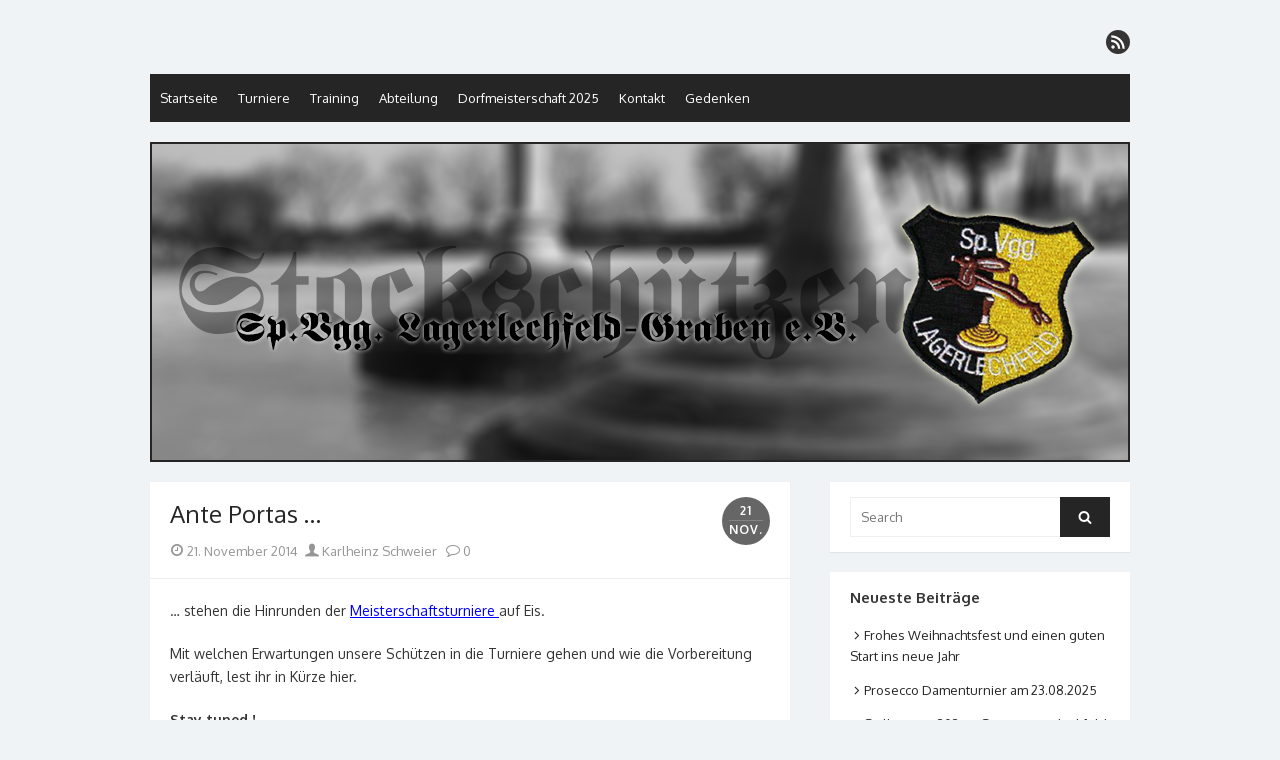

--- FILE ---
content_type: text/html; charset=UTF-8
request_url: https://stockschuetzen-lagerlechfeld.de/ante-portas/
body_size: 12636
content:
<!DOCTYPE html>
<html lang="de">
<head>
	<meta charset="UTF-8">
	<meta name="viewport" content="width=device-width, initial-scale=1">
	<link rel="profile" href="https://gmpg.org/xfn/11">
			<link rel="pingback" href="https://stockschuetzen-lagerlechfeld.de/xmlrpc.php">
		<title>Ante Portas &#8230; &#8211; Stockschützen Lagerlechfeld</title>
<meta name='robots' content='max-image-preview:large' />
<link rel='dns-prefetch' href='//fonts.googleapis.com' />
<link href='https://fonts.gstatic.com' crossorigin rel='preconnect' />
<link rel="alternate" type="application/rss+xml" title="Stockschützen Lagerlechfeld &raquo; Feed" href="https://stockschuetzen-lagerlechfeld.de/feed/" />
<link rel="alternate" type="application/rss+xml" title="Stockschützen Lagerlechfeld &raquo; Kommentar-Feed" href="https://stockschuetzen-lagerlechfeld.de/comments/feed/" />
<link rel="alternate" type="application/rss+xml" title="Stockschützen Lagerlechfeld &raquo; Ante Portas &#8230;-Kommentar-Feed" href="https://stockschuetzen-lagerlechfeld.de/ante-portas/feed/" />
<link rel="alternate" title="oEmbed (JSON)" type="application/json+oembed" href="https://stockschuetzen-lagerlechfeld.de/wp-json/oembed/1.0/embed?url=https%3A%2F%2Fstockschuetzen-lagerlechfeld.de%2Fante-portas%2F" />
<link rel="alternate" title="oEmbed (XML)" type="text/xml+oembed" href="https://stockschuetzen-lagerlechfeld.de/wp-json/oembed/1.0/embed?url=https%3A%2F%2Fstockschuetzen-lagerlechfeld.de%2Fante-portas%2F&#038;format=xml" />
<style id='wp-img-auto-sizes-contain-inline-css' type='text/css'>
img:is([sizes=auto i],[sizes^="auto," i]){contain-intrinsic-size:3000px 1500px}
/*# sourceURL=wp-img-auto-sizes-contain-inline-css */
</style>
<style id='wp-emoji-styles-inline-css' type='text/css'>

	img.wp-smiley, img.emoji {
		display: inline !important;
		border: none !important;
		box-shadow: none !important;
		height: 1em !important;
		width: 1em !important;
		margin: 0 0.07em !important;
		vertical-align: -0.1em !important;
		background: none !important;
		padding: 0 !important;
	}
/*# sourceURL=wp-emoji-styles-inline-css */
</style>
<style id='wp-block-library-inline-css' type='text/css'>
:root{--wp-block-synced-color:#7a00df;--wp-block-synced-color--rgb:122,0,223;--wp-bound-block-color:var(--wp-block-synced-color);--wp-editor-canvas-background:#ddd;--wp-admin-theme-color:#007cba;--wp-admin-theme-color--rgb:0,124,186;--wp-admin-theme-color-darker-10:#006ba1;--wp-admin-theme-color-darker-10--rgb:0,107,160.5;--wp-admin-theme-color-darker-20:#005a87;--wp-admin-theme-color-darker-20--rgb:0,90,135;--wp-admin-border-width-focus:2px}@media (min-resolution:192dpi){:root{--wp-admin-border-width-focus:1.5px}}.wp-element-button{cursor:pointer}:root .has-very-light-gray-background-color{background-color:#eee}:root .has-very-dark-gray-background-color{background-color:#313131}:root .has-very-light-gray-color{color:#eee}:root .has-very-dark-gray-color{color:#313131}:root .has-vivid-green-cyan-to-vivid-cyan-blue-gradient-background{background:linear-gradient(135deg,#00d084,#0693e3)}:root .has-purple-crush-gradient-background{background:linear-gradient(135deg,#34e2e4,#4721fb 50%,#ab1dfe)}:root .has-hazy-dawn-gradient-background{background:linear-gradient(135deg,#faaca8,#dad0ec)}:root .has-subdued-olive-gradient-background{background:linear-gradient(135deg,#fafae1,#67a671)}:root .has-atomic-cream-gradient-background{background:linear-gradient(135deg,#fdd79a,#004a59)}:root .has-nightshade-gradient-background{background:linear-gradient(135deg,#330968,#31cdcf)}:root .has-midnight-gradient-background{background:linear-gradient(135deg,#020381,#2874fc)}:root{--wp--preset--font-size--normal:16px;--wp--preset--font-size--huge:42px}.has-regular-font-size{font-size:1em}.has-larger-font-size{font-size:2.625em}.has-normal-font-size{font-size:var(--wp--preset--font-size--normal)}.has-huge-font-size{font-size:var(--wp--preset--font-size--huge)}.has-text-align-center{text-align:center}.has-text-align-left{text-align:left}.has-text-align-right{text-align:right}.has-fit-text{white-space:nowrap!important}#end-resizable-editor-section{display:none}.aligncenter{clear:both}.items-justified-left{justify-content:flex-start}.items-justified-center{justify-content:center}.items-justified-right{justify-content:flex-end}.items-justified-space-between{justify-content:space-between}.screen-reader-text{border:0;clip-path:inset(50%);height:1px;margin:-1px;overflow:hidden;padding:0;position:absolute;width:1px;word-wrap:normal!important}.screen-reader-text:focus{background-color:#ddd;clip-path:none;color:#444;display:block;font-size:1em;height:auto;left:5px;line-height:normal;padding:15px 23px 14px;text-decoration:none;top:5px;width:auto;z-index:100000}html :where(.has-border-color){border-style:solid}html :where([style*=border-top-color]){border-top-style:solid}html :where([style*=border-right-color]){border-right-style:solid}html :where([style*=border-bottom-color]){border-bottom-style:solid}html :where([style*=border-left-color]){border-left-style:solid}html :where([style*=border-width]){border-style:solid}html :where([style*=border-top-width]){border-top-style:solid}html :where([style*=border-right-width]){border-right-style:solid}html :where([style*=border-bottom-width]){border-bottom-style:solid}html :where([style*=border-left-width]){border-left-style:solid}html :where(img[class*=wp-image-]){height:auto;max-width:100%}:where(figure){margin:0 0 1em}html :where(.is-position-sticky){--wp-admin--admin-bar--position-offset:var(--wp-admin--admin-bar--height,0px)}@media screen and (max-width:600px){html :where(.is-position-sticky){--wp-admin--admin-bar--position-offset:0px}}

/*# sourceURL=wp-block-library-inline-css */
</style><style id='global-styles-inline-css' type='text/css'>
:root{--wp--preset--aspect-ratio--square: 1;--wp--preset--aspect-ratio--4-3: 4/3;--wp--preset--aspect-ratio--3-4: 3/4;--wp--preset--aspect-ratio--3-2: 3/2;--wp--preset--aspect-ratio--2-3: 2/3;--wp--preset--aspect-ratio--16-9: 16/9;--wp--preset--aspect-ratio--9-16: 9/16;--wp--preset--color--black: #000000;--wp--preset--color--cyan-bluish-gray: #abb8c3;--wp--preset--color--white: #ffffff;--wp--preset--color--pale-pink: #f78da7;--wp--preset--color--vivid-red: #cf2e2e;--wp--preset--color--luminous-vivid-orange: #ff6900;--wp--preset--color--luminous-vivid-amber: #fcb900;--wp--preset--color--light-green-cyan: #7bdcb5;--wp--preset--color--vivid-green-cyan: #00d084;--wp--preset--color--pale-cyan-blue: #8ed1fc;--wp--preset--color--vivid-cyan-blue: #0693e3;--wp--preset--color--vivid-purple: #9b51e0;--wp--preset--color--dark-gray: #252525;--wp--preset--color--medium-gray: #353535;--wp--preset--color--light-gray: #959595;--wp--preset--color--accent: #252525;--wp--preset--gradient--vivid-cyan-blue-to-vivid-purple: linear-gradient(135deg,rgb(6,147,227) 0%,rgb(155,81,224) 100%);--wp--preset--gradient--light-green-cyan-to-vivid-green-cyan: linear-gradient(135deg,rgb(122,220,180) 0%,rgb(0,208,130) 100%);--wp--preset--gradient--luminous-vivid-amber-to-luminous-vivid-orange: linear-gradient(135deg,rgb(252,185,0) 0%,rgb(255,105,0) 100%);--wp--preset--gradient--luminous-vivid-orange-to-vivid-red: linear-gradient(135deg,rgb(255,105,0) 0%,rgb(207,46,46) 100%);--wp--preset--gradient--very-light-gray-to-cyan-bluish-gray: linear-gradient(135deg,rgb(238,238,238) 0%,rgb(169,184,195) 100%);--wp--preset--gradient--cool-to-warm-spectrum: linear-gradient(135deg,rgb(74,234,220) 0%,rgb(151,120,209) 20%,rgb(207,42,186) 40%,rgb(238,44,130) 60%,rgb(251,105,98) 80%,rgb(254,248,76) 100%);--wp--preset--gradient--blush-light-purple: linear-gradient(135deg,rgb(255,206,236) 0%,rgb(152,150,240) 100%);--wp--preset--gradient--blush-bordeaux: linear-gradient(135deg,rgb(254,205,165) 0%,rgb(254,45,45) 50%,rgb(107,0,62) 100%);--wp--preset--gradient--luminous-dusk: linear-gradient(135deg,rgb(255,203,112) 0%,rgb(199,81,192) 50%,rgb(65,88,208) 100%);--wp--preset--gradient--pale-ocean: linear-gradient(135deg,rgb(255,245,203) 0%,rgb(182,227,212) 50%,rgb(51,167,181) 100%);--wp--preset--gradient--electric-grass: linear-gradient(135deg,rgb(202,248,128) 0%,rgb(113,206,126) 100%);--wp--preset--gradient--midnight: linear-gradient(135deg,rgb(2,3,129) 0%,rgb(40,116,252) 100%);--wp--preset--font-size--small: 14px;--wp--preset--font-size--medium: 18px;--wp--preset--font-size--large: 21px;--wp--preset--font-size--x-large: 32px;--wp--preset--font-size--normal: 16px;--wp--preset--font-size--larger: 24px;--wp--preset--font-size--huge: 48px;--wp--preset--spacing--20: 0.44rem;--wp--preset--spacing--30: 0.67rem;--wp--preset--spacing--40: 1rem;--wp--preset--spacing--50: 1.5rem;--wp--preset--spacing--60: 2.25rem;--wp--preset--spacing--70: 3.38rem;--wp--preset--spacing--80: 5.06rem;--wp--preset--shadow--natural: 6px 6px 9px rgba(0, 0, 0, 0.2);--wp--preset--shadow--deep: 12px 12px 50px rgba(0, 0, 0, 0.4);--wp--preset--shadow--sharp: 6px 6px 0px rgba(0, 0, 0, 0.2);--wp--preset--shadow--outlined: 6px 6px 0px -3px rgb(255, 255, 255), 6px 6px rgb(0, 0, 0);--wp--preset--shadow--crisp: 6px 6px 0px rgb(0, 0, 0);}:root { --wp--style--global--content-size: 670px;--wp--style--global--wide-size: 1080px; }:where(body) { margin: 0; }.wp-site-blocks > .alignleft { float: left; margin-right: 2em; }.wp-site-blocks > .alignright { float: right; margin-left: 2em; }.wp-site-blocks > .aligncenter { justify-content: center; margin-left: auto; margin-right: auto; }:where(.wp-site-blocks) > * { margin-block-start: 20px; margin-block-end: 0; }:where(.wp-site-blocks) > :first-child { margin-block-start: 0; }:where(.wp-site-blocks) > :last-child { margin-block-end: 0; }:root { --wp--style--block-gap: 20px; }:root :where(.is-layout-flow) > :first-child{margin-block-start: 0;}:root :where(.is-layout-flow) > :last-child{margin-block-end: 0;}:root :where(.is-layout-flow) > *{margin-block-start: 20px;margin-block-end: 0;}:root :where(.is-layout-constrained) > :first-child{margin-block-start: 0;}:root :where(.is-layout-constrained) > :last-child{margin-block-end: 0;}:root :where(.is-layout-constrained) > *{margin-block-start: 20px;margin-block-end: 0;}:root :where(.is-layout-flex){gap: 20px;}:root :where(.is-layout-grid){gap: 20px;}.is-layout-flow > .alignleft{float: left;margin-inline-start: 0;margin-inline-end: 2em;}.is-layout-flow > .alignright{float: right;margin-inline-start: 2em;margin-inline-end: 0;}.is-layout-flow > .aligncenter{margin-left: auto !important;margin-right: auto !important;}.is-layout-constrained > .alignleft{float: left;margin-inline-start: 0;margin-inline-end: 2em;}.is-layout-constrained > .alignright{float: right;margin-inline-start: 2em;margin-inline-end: 0;}.is-layout-constrained > .aligncenter{margin-left: auto !important;margin-right: auto !important;}.is-layout-constrained > :where(:not(.alignleft):not(.alignright):not(.alignfull)){max-width: var(--wp--style--global--content-size);margin-left: auto !important;margin-right: auto !important;}.is-layout-constrained > .alignwide{max-width: var(--wp--style--global--wide-size);}body .is-layout-flex{display: flex;}.is-layout-flex{flex-wrap: wrap;align-items: center;}.is-layout-flex > :is(*, div){margin: 0;}body .is-layout-grid{display: grid;}.is-layout-grid > :is(*, div){margin: 0;}body{color: #353535;font-family: Oxygen, -apple-system, BlinkMacSystemFont, Segoe UI, Roboto, Oxygen-Sans, Ubuntu, Cantarell, Helvetica Neue, sans-serif;font-size: 14px;line-height: 1.75;padding-top: 0px;padding-right: 0px;padding-bottom: 0px;padding-left: 0px;}a:where(:not(.wp-element-button)){text-decoration: underline;}h1, h2, h3, h4, h5, h6{color: #252525;font-family: Oxygen, -apple-system, BlinkMacSystemFont, Segoe UI, Roboto, Oxygen-Sans, Ubuntu, Cantarell, Helvetica Neue, sans-serif;}:root :where(.wp-element-button, .wp-block-button__link){background-color: #353535;border-radius: 0;border-width: 0;color: #fff;font-family: inherit;font-size: inherit;font-style: inherit;font-weight: inherit;letter-spacing: inherit;line-height: inherit;padding-top: 10px;padding-right: 24px;padding-bottom: 10px;padding-left: 24px;text-decoration: none;text-transform: inherit;}.has-black-color{color: var(--wp--preset--color--black) !important;}.has-cyan-bluish-gray-color{color: var(--wp--preset--color--cyan-bluish-gray) !important;}.has-white-color{color: var(--wp--preset--color--white) !important;}.has-pale-pink-color{color: var(--wp--preset--color--pale-pink) !important;}.has-vivid-red-color{color: var(--wp--preset--color--vivid-red) !important;}.has-luminous-vivid-orange-color{color: var(--wp--preset--color--luminous-vivid-orange) !important;}.has-luminous-vivid-amber-color{color: var(--wp--preset--color--luminous-vivid-amber) !important;}.has-light-green-cyan-color{color: var(--wp--preset--color--light-green-cyan) !important;}.has-vivid-green-cyan-color{color: var(--wp--preset--color--vivid-green-cyan) !important;}.has-pale-cyan-blue-color{color: var(--wp--preset--color--pale-cyan-blue) !important;}.has-vivid-cyan-blue-color{color: var(--wp--preset--color--vivid-cyan-blue) !important;}.has-vivid-purple-color{color: var(--wp--preset--color--vivid-purple) !important;}.has-dark-gray-color{color: var(--wp--preset--color--dark-gray) !important;}.has-medium-gray-color{color: var(--wp--preset--color--medium-gray) !important;}.has-light-gray-color{color: var(--wp--preset--color--light-gray) !important;}.has-accent-color{color: var(--wp--preset--color--accent) !important;}.has-black-background-color{background-color: var(--wp--preset--color--black) !important;}.has-cyan-bluish-gray-background-color{background-color: var(--wp--preset--color--cyan-bluish-gray) !important;}.has-white-background-color{background-color: var(--wp--preset--color--white) !important;}.has-pale-pink-background-color{background-color: var(--wp--preset--color--pale-pink) !important;}.has-vivid-red-background-color{background-color: var(--wp--preset--color--vivid-red) !important;}.has-luminous-vivid-orange-background-color{background-color: var(--wp--preset--color--luminous-vivid-orange) !important;}.has-luminous-vivid-amber-background-color{background-color: var(--wp--preset--color--luminous-vivid-amber) !important;}.has-light-green-cyan-background-color{background-color: var(--wp--preset--color--light-green-cyan) !important;}.has-vivid-green-cyan-background-color{background-color: var(--wp--preset--color--vivid-green-cyan) !important;}.has-pale-cyan-blue-background-color{background-color: var(--wp--preset--color--pale-cyan-blue) !important;}.has-vivid-cyan-blue-background-color{background-color: var(--wp--preset--color--vivid-cyan-blue) !important;}.has-vivid-purple-background-color{background-color: var(--wp--preset--color--vivid-purple) !important;}.has-dark-gray-background-color{background-color: var(--wp--preset--color--dark-gray) !important;}.has-medium-gray-background-color{background-color: var(--wp--preset--color--medium-gray) !important;}.has-light-gray-background-color{background-color: var(--wp--preset--color--light-gray) !important;}.has-accent-background-color{background-color: var(--wp--preset--color--accent) !important;}.has-black-border-color{border-color: var(--wp--preset--color--black) !important;}.has-cyan-bluish-gray-border-color{border-color: var(--wp--preset--color--cyan-bluish-gray) !important;}.has-white-border-color{border-color: var(--wp--preset--color--white) !important;}.has-pale-pink-border-color{border-color: var(--wp--preset--color--pale-pink) !important;}.has-vivid-red-border-color{border-color: var(--wp--preset--color--vivid-red) !important;}.has-luminous-vivid-orange-border-color{border-color: var(--wp--preset--color--luminous-vivid-orange) !important;}.has-luminous-vivid-amber-border-color{border-color: var(--wp--preset--color--luminous-vivid-amber) !important;}.has-light-green-cyan-border-color{border-color: var(--wp--preset--color--light-green-cyan) !important;}.has-vivid-green-cyan-border-color{border-color: var(--wp--preset--color--vivid-green-cyan) !important;}.has-pale-cyan-blue-border-color{border-color: var(--wp--preset--color--pale-cyan-blue) !important;}.has-vivid-cyan-blue-border-color{border-color: var(--wp--preset--color--vivid-cyan-blue) !important;}.has-vivid-purple-border-color{border-color: var(--wp--preset--color--vivid-purple) !important;}.has-dark-gray-border-color{border-color: var(--wp--preset--color--dark-gray) !important;}.has-medium-gray-border-color{border-color: var(--wp--preset--color--medium-gray) !important;}.has-light-gray-border-color{border-color: var(--wp--preset--color--light-gray) !important;}.has-accent-border-color{border-color: var(--wp--preset--color--accent) !important;}.has-vivid-cyan-blue-to-vivid-purple-gradient-background{background: var(--wp--preset--gradient--vivid-cyan-blue-to-vivid-purple) !important;}.has-light-green-cyan-to-vivid-green-cyan-gradient-background{background: var(--wp--preset--gradient--light-green-cyan-to-vivid-green-cyan) !important;}.has-luminous-vivid-amber-to-luminous-vivid-orange-gradient-background{background: var(--wp--preset--gradient--luminous-vivid-amber-to-luminous-vivid-orange) !important;}.has-luminous-vivid-orange-to-vivid-red-gradient-background{background: var(--wp--preset--gradient--luminous-vivid-orange-to-vivid-red) !important;}.has-very-light-gray-to-cyan-bluish-gray-gradient-background{background: var(--wp--preset--gradient--very-light-gray-to-cyan-bluish-gray) !important;}.has-cool-to-warm-spectrum-gradient-background{background: var(--wp--preset--gradient--cool-to-warm-spectrum) !important;}.has-blush-light-purple-gradient-background{background: var(--wp--preset--gradient--blush-light-purple) !important;}.has-blush-bordeaux-gradient-background{background: var(--wp--preset--gradient--blush-bordeaux) !important;}.has-luminous-dusk-gradient-background{background: var(--wp--preset--gradient--luminous-dusk) !important;}.has-pale-ocean-gradient-background{background: var(--wp--preset--gradient--pale-ocean) !important;}.has-electric-grass-gradient-background{background: var(--wp--preset--gradient--electric-grass) !important;}.has-midnight-gradient-background{background: var(--wp--preset--gradient--midnight) !important;}.has-small-font-size{font-size: var(--wp--preset--font-size--small) !important;}.has-medium-font-size{font-size: var(--wp--preset--font-size--medium) !important;}.has-large-font-size{font-size: var(--wp--preset--font-size--large) !important;}.has-x-large-font-size{font-size: var(--wp--preset--font-size--x-large) !important;}.has-normal-font-size{font-size: var(--wp--preset--font-size--normal) !important;}.has-larger-font-size{font-size: var(--wp--preset--font-size--larger) !important;}.has-huge-font-size{font-size: var(--wp--preset--font-size--huge) !important;}
/*# sourceURL=global-styles-inline-css */
</style>

<link rel='stylesheet' id='thebox-fonts-css' href='https://fonts.googleapis.com/css?family=Source+Sans+Pro%3A400%2C700%2C400italic%2C700italic%7COxygen%3A400%2C700%2C300&#038;subset=latin%2Clatin-ext&#038;display=swap' type='text/css' media='all' />
<link rel='stylesheet' id='thebox-icons-css' href='https://stockschuetzen-lagerlechfeld.de/wp-content/themes/the-box/assets/css/fa-icons.min.css?ver=1.7' type='text/css' media='all' />
<link rel='stylesheet' id='thebox-style-css' href='https://stockschuetzen-lagerlechfeld.de/wp-content/themes/the-box/style.css?ver=1.5.4' type='text/css' media='all' />
<style id='thebox-style-inline-css' type='text/css'>

	.menu-toggle,
	button.menu-toggle {
		display: none;
		position: absolute;
		right: 0;
		top: 0;
		width: 40px;
		height: 40px;
		text-decoration: none;
		color: #151515;
		padding: 0;
		margin: 0;
		background-color: transparent;
		border: 0;
		border-radius: 0;
		text-align: center;
		cursor: pointer;
	}
	.menu-toggle:hover,
	.menu-toggle:active,
	button.menu-toggle:hover,
	button.menu-toggle:active {
		background-color: transparent;
		opacity: 1;
	}
	.button-toggle {
		display: block;
		background-color: #151515;
		height: 3px;
		opacity: 1;
		position: absolute;
		transition: opacity 0.3s ease 0s, background 0.3s ease 0s;
		width: 24px;
		z-index: 20;
		left: 8px;
		top: 20px;
		border-radius: 2px;
	}
	.button-toggle:before {
		content: "";
		height: 3px;
		left: 0;
		position: absolute;
		top: -7px;
		transform-origin: center center 0;
		transition: transform 0.3s ease 0s, background 0.3s ease 0s;
		width: 24px;
		background-color: #151515;
		border-radius: inherit;
	}
	.button-toggle:after {
		bottom: -7px;
		content: "";
		height: 3px;
		left: 0;
		position: absolute;
		transform-origin: center center 0;
		transition: transform 0.3s ease 0s, background 0.3s ease 0s;
		width: 24px;
		background-color: #151515;
		border-radius: inherit;
	}
	.toggled-on .button-toggle {
		background-color: transparent;
	}
	.toggled-on .button-toggle:before,
	.toggled-on .button-toggle:after {
		opacity: 1;
		background-color: #fff;
	}
	.toggled-on .button-toggle:before {
		transform: translate(0px, 7px) rotate(-45deg);
	}
	.toggled-on .button-toggle:after {
		transform: translate(0px, -7px) rotate(45deg);
	}
	@media (max-width: 480px) {
		.mobile-navigation {
			padding-left: 20px;
			padding-right: 20px;
		}
	}
	@media (max-width: 768px), (min-device-width: 768px) and (max-device-width: 1024px) and (orientation: landscape) and (-webkit-min-device-pixel-ratio: 1) {
		#site-navigation-sticky-wrapper,
		#site-navigation {
			display: none;
		}
		.menu-toggle,
		button.menu-toggle {
			display: block;
			z-index: 1000;
			border: 0;
			border-radius: 0;
			text-decoration: none;
			text-align: center;
		}
		.mobile-navigation {
			display: block;
			background-color: #151515;
			height: 100vh;
			opacity: 0;
			overflow-y: auto;
			overflow-x: hidden;
			padding: 60px 40px 40px;
			font-size: 16px;
			visibility: hidden;
			position: fixed;
			top: 0;
			right: 0;
			left: 0;
			z-index: 999;
			-webkit-transition: .3s;
			transition: .3s;
			box-sizing: border-box;
		}
		.admin-bar .mobile-navigation {
			padding-top: 100px;
		}
		.mobile-navigation ul {
			list-style-type: none;
		}
		.mobile-navigation ul li {
			display: block;
			margin: 0;
		}
		.mobile-navigation ul ul {
			margin: 0;
			padding: 0 0 0 20px;
			opacity: 0;
			visibility: hidden;
			max-height: 0;
			-webkit-transition: .4s ease-in-out;
			transition: .4s ease-in-out;
		}
		.mobile-navigation .home-link {
			float: none;
			padding: 0 10px;
		}
		.mobile-navigation .home-link a {
			color: #fff;
		}
		.mobile-navigation .icon-home {
			font-size: 18px;
		}
		.mobile-nav-menu {
			padding: 0;
			margin: 0;
		}
		.mobile-nav-menu .icon-home {
			font-size: 18px;
		}
		.mobile-nav-menu > li {
			border-bottom: 1px solid rgba(255,255,255,.1);
		}
		.mobile-nav-menu a {
			display: inline-block;
			width: auto;
			height: auto;
			padding: 15px 10px;
			line-height: 1.5;
			color: #ddd;
			background: transparent;
			text-decoration: none;
			border: 0;
		}
		.mobile-nav-menu a:hover {
			text-decoration: none;
		}
		.mobile-nav-menu ul a {
			padding-left: inherit;
		}
		.mobile-nav-menu a:hover {
			background-color: #151515;
			color: #fff;
		}
		.mobile-navigation.toggled-on {
			opacity: 1;
			visibility: visible;
		}
		.mobile-nav-open {
			overflow: hidden;
		}
		.mobile-navigation li.toggle-on > a ~ ul {
			opacity: 1;
			visibility: visible;
			max-height: 1024px;
		}
		.mobile-navigation .dropdown-toggle {
			display: inline-block;
			position: relative;
			padding: 10px;
			color: #fff;
			vertical-align: middle;
			cursor: pointer;
		}
		.mobile-navigation .dropdown-toggle:before {
			border-color: currentcolor;
			border-style: solid;
			border-width: 0 2px 2px 0;
			border-radius: 2px;
			content: "";
			height: 7px;
			width: 7px;
			position: absolute;
			right: 6px;
			top: 4px;
			transform: rotate(45deg);
		}
		.mobile-navigation .toggle-on > .dropdown-toggle:before {
			transform: rotate(-135deg);
		}
	}
	@media (min-width: 769px) {
		.mobile-navigation {
			display: none;
		}
	}

		.main-navigation,
		button,
		input[type='button'],
		input[type='reset'],
		input[type='submit'],
		.pagination .nav-links .current,
		.pagination .nav-links .current:hover,
		.pagination .nav-links a:hover {
		background-color: #252525;
		}
		button:hover,
		input[type='button']:hover,
		input[type='reset']:hover,
		input[type='submit']:hover {
		background-color: rgba(37,37,37, 0.9);
		}
		.entry-time {
		background-color: rgba(37,37,37, 0.7);
		}
		.site-header .main-navigation ul ul a:hover,
		.site-header .main-navigation ul ul a:focus,
		.site-header .site-title a:hover,
		.page-title a:hover,
		.entry-title a:hover,
		.entry-meta a:hover,
		.entry-content a,
		.entry-summary a,
		.entry-footer a,
		.entry-footer .icon-font,
		.author-bio a,
		.comments-area a,
		.page-title span,
		.edit-link a,
		.more-link,
		.post-navigation a,
		#secondary a,
		#secondary .widget_recent_comments a.url {
		color: #252525;
		}
		.edit-link a {
		border-color: #252525;
		}
/*# sourceURL=thebox-style-inline-css */
</style>
<script type="text/javascript" src="https://stockschuetzen-lagerlechfeld.de/wp-includes/js/jquery/jquery.min.js?ver=3.7.1" id="jquery-core-js"></script>
<script type="text/javascript" src="https://stockschuetzen-lagerlechfeld.de/wp-includes/js/jquery/jquery-migrate.min.js?ver=3.4.1" id="jquery-migrate-js"></script>
<link rel="https://api.w.org/" href="https://stockschuetzen-lagerlechfeld.de/wp-json/" /><link rel="alternate" title="JSON" type="application/json" href="https://stockschuetzen-lagerlechfeld.de/wp-json/wp/v2/posts/2819" /><link rel="EditURI" type="application/rsd+xml" title="RSD" href="https://stockschuetzen-lagerlechfeld.de/xmlrpc.php?rsd" />
<meta name="generator" content="WordPress 6.9" />
<link rel="canonical" href="https://stockschuetzen-lagerlechfeld.de/ante-portas/" />
<link rel='shortlink' href='https://stockschuetzen-lagerlechfeld.de/?p=2819' />
<style type="text/css">.recentcomments a{display:inline !important;padding:0 !important;margin:0 !important;}</style>	<style type="text/css" id="thebox-header-css">
			.site-header .site-title,
		.site-header .site-description {
			position: absolute;
			clip: rect(1px 1px 1px 1px); /* IE7 */
			clip: rect(1px, 1px, 1px, 1px);
		}
		</style>
	</head>

<body data-rsssl=1 class="wp-singular post-template-default single single-post postid-2819 single-format-standard wp-embed-responsive wp-theme-the-box content-sidebar group-blog">


<div id="page">

	<a class="skip-link screen-reader-text" href="#main">Skip to content</a>
	<header id="masthead" class="site-header clearfix">

		<div class="site-brand clearfix">
			<div class="row">
				<div class="col-6">
											<p class="site-title"><a href="https://stockschuetzen-lagerlechfeld.de/" rel="home">Stockschützen Lagerlechfeld</a></p>
											<p class="site-description">SpVgg Lagerlechfeld &#8211; Graben e.V.</p>
									</div>
				<div class="col-6">
					<nav id="social-navigation" class="social-navigation">
						<ul class="social-links">
	
	
	
	
	
	
	
	
	
	
	
	
			<li><a href="https://stockschuetzen-lagerlechfeld.de/feed/" class="rss" title="rss" target="_blank"><span class="icon-rss"></span></a></li>
	
	</ul>					</nav>
				</div>
			</div>
			<button id="menu-toggle" class="menu-toggle">
				<span class="screen-reader-text">open menu</span>
				<span class="button-toggle"></span>
			</button>
		</div><!-- .site-brand -->

		<nav id="site-navigation" class="main-navigation" role="navigation">
			<div class="menu-hauptmenue-container"><ul id="menu-hauptmenue" class="nav-menu"><li id="menu-item-27" class="menu-item menu-item-type-custom menu-item-object-custom menu-item-home menu-item-27"><a href="https://stockschuetzen-lagerlechfeld.de/">Startseite</a></li>
<li id="menu-item-3870" class="menu-item menu-item-type-custom menu-item-object-custom menu-item-3870"><a target="_blank" href="https://stockschuetzen-lagerlechfeld.de/wp-content/uploads/2026/01/SpVgg-Lagerlechfeld-Turniere-2026.pdf">Turniere</a></li>
<li id="menu-item-44" class="menu-item menu-item-type-post_type menu-item-object-page menu-item-44"><a href="https://stockschuetzen-lagerlechfeld.de/training/">Training</a></li>
<li id="menu-item-43" class="menu-item menu-item-type-post_type menu-item-object-page menu-item-43"><a href="https://stockschuetzen-lagerlechfeld.de/abteilung/">Abteilung</a></li>
<li id="menu-item-28" class="menu-item menu-item-type-post_type menu-item-object-page menu-item-28"><a href="https://stockschuetzen-lagerlechfeld.de/dorfmeisterschaft/">Dorfmeisterschaft 2025</a></li>
<li id="menu-item-42" class="menu-item menu-item-type-post_type menu-item-object-page menu-item-42"><a href="https://stockschuetzen-lagerlechfeld.de/kontakt/">Kontakt</a></li>
<li id="menu-item-35" class="menu-item menu-item-type-post_type menu-item-object-page menu-item-35"><a href="https://stockschuetzen-lagerlechfeld.de/gedenken/">Gedenken</a></li>
</ul></div>		</nav>

		<nav id="mobile-navigation" class="mobile-navigation">
			<ul id="mobile-nav-menu" class="mobile-nav-menu"><li class="menu-item menu-item-type-custom menu-item-object-custom menu-item-home menu-item-27"><a href="https://stockschuetzen-lagerlechfeld.de/">Startseite</a></li>
<li class="menu-item menu-item-type-custom menu-item-object-custom menu-item-3870"><a target="_blank" href="https://stockschuetzen-lagerlechfeld.de/wp-content/uploads/2026/01/SpVgg-Lagerlechfeld-Turniere-2026.pdf">Turniere</a></li>
<li class="menu-item menu-item-type-post_type menu-item-object-page menu-item-44"><a href="https://stockschuetzen-lagerlechfeld.de/training/">Training</a></li>
<li class="menu-item menu-item-type-post_type menu-item-object-page menu-item-43"><a href="https://stockschuetzen-lagerlechfeld.de/abteilung/">Abteilung</a></li>
<li class="menu-item menu-item-type-post_type menu-item-object-page menu-item-28"><a href="https://stockschuetzen-lagerlechfeld.de/dorfmeisterschaft/">Dorfmeisterschaft 2025</a></li>
<li class="menu-item menu-item-type-post_type menu-item-object-page menu-item-42"><a href="https://stockschuetzen-lagerlechfeld.de/kontakt/">Kontakt</a></li>
<li class="menu-item menu-item-type-post_type menu-item-object-page menu-item-35"><a href="https://stockschuetzen-lagerlechfeld.de/gedenken/">Gedenken</a></li>
</ul>			<ul class="social-links">
	
	
	
	
	
	
	
	
	
	
	
	
			<li><a href="https://stockschuetzen-lagerlechfeld.de/feed/" class="rss" title="rss" target="_blank"><span class="icon-rss"></span></a></li>
	
	</ul>		</nav>

						<a class="header-image" href="https://stockschuetzen-lagerlechfeld.de/" title="Stockschützen Lagerlechfeld" rel="home">
					<img src="https://stockschuetzen-lagerlechfeld.de/wp-content/uploads/2014/08/Header_v1.3.png" width="980" height="320" alt="" />
				</a>
		
	</header><!-- .site-header -->

	<div id="main" class="site-main clearfix">

<div id="primary" class="content-area">
	<div id="content" class="site-content" role="main">

	
		
<article id="post-2819" class="post-2819 post type-post status-publish format-standard hentry category-aktuelles category-meisterschaft category-winter">

	<header class="entry-header">
		<h1 class="entry-title">Ante Portas &#8230;</h1>		<div class="entry-time">
			<span class="entry-time-day">21</span>
			<span class="entry-time-month">Nov.</span>
			<span class="entry-format-icon"></span>
		</div>
		<div class="entry-meta">
			<span class="posted-on"><span class="screen-reader-text">Posted on </span><span class="icon-font icon-date"></span> <a href="https://stockschuetzen-lagerlechfeld.de/ante-portas/" rel="bookmark"><time class="entry-date published" datetime="2014-11-21T07:29:00+01:00">21. November 2014</time><time class="updated" datetime="2014-11-21T07:42:20+01:00">21. November 2014</time></a></span><span class="byline"><span class="author vcard"><span class="screen-reader-text">Author </span> <a class="url fn n" href="https://stockschuetzen-lagerlechfeld.de/author/schweierk/"><span class="icon-font icon-user"></span> Karlheinz Schweier</a></span></span>							<span class="comments-link">
					<a href="https://stockschuetzen-lagerlechfeld.de/ante-portas/#respond"><span class="icon-font icon-comment-alt"></span> 0</a>				</span>
					</div>
	</header><!-- .entry-header -->

	<div class="entry-content is-layout-constrained has-global-padding">
				<p>&#8230; stehen die Hinrunden der <span style="text-decoration: underline;"><span style="color: #0000ff;"><a style="color: #0000ff; text-decoration: underline;" title="Meisterschaftsturniere" href="https://stockschuetzen-lagerlechfeld.de/tinc?key=Y0G7LT8s&amp;formname=Turniere" target="_blank">Meisterschaftsturniere </a></span></span>auf Eis.</p>
<p>Mit welchen Erwartungen unsere Schützen in die Turniere gehen und wie die Vorbereitung verläuft, lest ihr in Kürze hier.</p>
<p><strong>Stay tuned !</strong></p>
	</div><!-- .entry-content -->

	<footer class="entry-footer">
		<p>
						<span class="cat-links">
				<span class="icon-font icon-category-alt"></span>
				<a href="https://stockschuetzen-lagerlechfeld.de/category/aktuelles/" rel="category tag">Aktuelles</a>, <a href="https://stockschuetzen-lagerlechfeld.de/category/meisterschaft/" rel="category tag">Meisterschaft</a>, <a href="https://stockschuetzen-lagerlechfeld.de/category/winter/" rel="category tag">Winter</a>			</span>
			<span class="sep"></span>
			
								</p>
	</footer><!-- .entry-meta -->
</article><!-- #post-2819 -->
		
		
	<nav class="navigation post-navigation" aria-label="Beiträge">
		<h2 class="screen-reader-text">Beitragsnavigation</h2>
		<div class="nav-links"><div class="nav-previous"><a href="https://stockschuetzen-lagerlechfeld.de/kein-weiterkommen/" rel="prev">&laquo; <span>Kein Weiterkommen &#8230;</span></a></div><div class="nav-next"><a href="https://stockschuetzen-lagerlechfeld.de/klasse-halten/" rel="next"><span>Klasse halten &#8230;</span> &raquo;</a></div></div>
	</nav>		
		

	<div id="comments" class="comments-area">
	
			
			
			
			<div id="respond" class="comment-respond">
		<h3 id="reply-title" class="comment-reply-title">Schreibe einen Kommentar <small><a rel="nofollow" id="cancel-comment-reply-link" href="/ante-portas/#respond" style="display:none;">Antwort abbrechen</a></small></h3><p class="must-log-in">Du musst <a href="https://stockschuetzen-lagerlechfeld.de/wp-login.php?redirect_to=https%3A%2F%2Fstockschuetzen-lagerlechfeld.de%2Fante-portas%2F">angemeldet</a> sein, um einen Kommentar abzugeben.</p>	</div><!-- #respond -->
		
	</div><!-- #comments .comments-area -->

	
	</div><!-- #content .site-content -->
</div><!-- #primary .content-area -->


	<aside id="secondary" class="sidebar widget-area">
				<div class="widget-wrapper"><div id="search-2" class="widget widget_search">
	<form role="search" method="get" class="search-form" action="https://stockschuetzen-lagerlechfeld.de/">
		<label>
			<span class="screen-reader-text">Search for:</span>
			<input type="search" id="s" class="search-field" placeholder="Search" value="" name="s" />
		</label>
		<button type="submit" id="search-submit" class="search-submit">
			<span class="screen-reader-text">Search</span>
			<span class="icon-font icon-search"></span>
		</button>
	</form>
</div></div>
		<div class="widget-wrapper"><div id="recent-posts-2" class="widget widget_recent_entries">
		<h3 class="widget-title"><span>Neueste Beiträge</span></h3>
		<ul>
											<li>
					<a href="https://stockschuetzen-lagerlechfeld.de/frohes-weihnachtsfest-und-einen-guten-start-ins-neue-jahr/">Frohes Weihnachtsfest und einen guten Start ins neue Jahr</a>
									</li>
											<li>
					<a href="https://stockschuetzen-lagerlechfeld.de/prosecco-turnier-am-23-08-2025/">Prosecco Damenturnier am 23.08.2025</a>
									</li>
											<li>
					<a href="https://stockschuetzen-lagerlechfeld.de/spilker-cup-2025-spvgg-lagerlechfeld-ist-pokalsieger/">Spilker Cup 2025 &#8211; SpVgg Lagerlechfeld ist Pokalsieger</a>
									</li>
											<li>
					<a href="https://stockschuetzen-lagerlechfeld.de/dorfmeisterschaft-2025-2/">Dorfmeisterschaft 2025</a>
									</li>
											<li>
					<a href="https://stockschuetzen-lagerlechfeld.de/dorfmeisterschaft-2025/">Dorfmeisterschaft 2025</a>
									</li>
					</ul>

		</div></div><div class="widget-wrapper"><div id="recent-comments-2" class="widget widget_recent_comments"><h3 class="widget-title"><span>Neueste Kommentare</span></h3><ul id="recentcomments"><li class="recentcomments"><span class="comment-author-link">SchweierK</span> bei <a href="https://stockschuetzen-lagerlechfeld.de/der-winter-ist-da-das-erfolgsmaerchen-geht-weiter/#comment-2134">Der Winter ist da – das Erfolgsmärchen geht weiter !</a></li><li class="recentcomments"><span class="comment-author-link"><a href="https://stockschuetzen-lagerlechfeld.de/wintersaison-201516-ade/" class="url" rel="ugc">Wintersaison 2015/16 ade &#8230; &#8211; Stockschützen Lagerlechfeld</a></span> bei <a href="https://stockschuetzen-lagerlechfeld.de/aufstieg-in-bayernliga/#comment-2016">Aufstieg in Bayernliga</a></li><li class="recentcomments"><span class="comment-author-link">herbert menz</span> bei <a href="https://stockschuetzen-lagerlechfeld.de/kreispokal/#comment-2013">Kreispokal</a></li><li class="recentcomments"><span class="comment-author-link">Charly</span> bei <a href="https://stockschuetzen-lagerlechfeld.de/frauen-power/#comment-1830">Frauen Power</a></li><li class="recentcomments"><span class="comment-author-link">Reiß</span> bei <a href="https://stockschuetzen-lagerlechfeld.de/talentsichtung/#comment-1766">Talentsichtung</a></li></ul></div></div><div class="widget-wrapper"><div id="archives-2" class="widget widget_archive"><h3 class="widget-title"><span>Archiv</span></h3>
			<ul>
					<li><a href='https://stockschuetzen-lagerlechfeld.de/2025/12/'>Dezember 2025</a>&nbsp;(1)</li>
	<li><a href='https://stockschuetzen-lagerlechfeld.de/2025/09/'>September 2025</a>&nbsp;(1)</li>
	<li><a href='https://stockschuetzen-lagerlechfeld.de/2025/08/'>August 2025</a>&nbsp;(1)</li>
	<li><a href='https://stockschuetzen-lagerlechfeld.de/2025/07/'>Juli 2025</a>&nbsp;(1)</li>
	<li><a href='https://stockschuetzen-lagerlechfeld.de/2025/01/'>Januar 2025</a>&nbsp;(1)</li>
	<li><a href='https://stockschuetzen-lagerlechfeld.de/2024/07/'>Juli 2024</a>&nbsp;(1)</li>
	<li><a href='https://stockschuetzen-lagerlechfeld.de/2024/05/'>Mai 2024</a>&nbsp;(1)</li>
	<li><a href='https://stockschuetzen-lagerlechfeld.de/2024/01/'>Januar 2024</a>&nbsp;(1)</li>
	<li><a href='https://stockschuetzen-lagerlechfeld.de/2023/08/'>August 2023</a>&nbsp;(1)</li>
	<li><a href='https://stockschuetzen-lagerlechfeld.de/2023/07/'>Juli 2023</a>&nbsp;(2)</li>
	<li><a href='https://stockschuetzen-lagerlechfeld.de/2023/06/'>Juni 2023</a>&nbsp;(1)</li>
	<li><a href='https://stockschuetzen-lagerlechfeld.de/2023/05/'>Mai 2023</a>&nbsp;(2)</li>
	<li><a href='https://stockschuetzen-lagerlechfeld.de/2023/03/'>März 2023</a>&nbsp;(1)</li>
	<li><a href='https://stockschuetzen-lagerlechfeld.de/2022/12/'>Dezember 2022</a>&nbsp;(1)</li>
	<li><a href='https://stockschuetzen-lagerlechfeld.de/2022/07/'>Juli 2022</a>&nbsp;(1)</li>
	<li><a href='https://stockschuetzen-lagerlechfeld.de/2022/04/'>April 2022</a>&nbsp;(1)</li>
	<li><a href='https://stockschuetzen-lagerlechfeld.de/2019/11/'>November 2019</a>&nbsp;(1)</li>
	<li><a href='https://stockschuetzen-lagerlechfeld.de/2019/07/'>Juli 2019</a>&nbsp;(2)</li>
	<li><a href='https://stockschuetzen-lagerlechfeld.de/2019/02/'>Februar 2019</a>&nbsp;(1)</li>
	<li><a href='https://stockschuetzen-lagerlechfeld.de/2019/01/'>Januar 2019</a>&nbsp;(1)</li>
	<li><a href='https://stockschuetzen-lagerlechfeld.de/2018/12/'>Dezember 2018</a>&nbsp;(1)</li>
	<li><a href='https://stockschuetzen-lagerlechfeld.de/2018/11/'>November 2018</a>&nbsp;(1)</li>
	<li><a href='https://stockschuetzen-lagerlechfeld.de/2018/08/'>August 2018</a>&nbsp;(4)</li>
	<li><a href='https://stockschuetzen-lagerlechfeld.de/2018/06/'>Juni 2018</a>&nbsp;(1)</li>
	<li><a href='https://stockschuetzen-lagerlechfeld.de/2018/04/'>April 2018</a>&nbsp;(1)</li>
	<li><a href='https://stockschuetzen-lagerlechfeld.de/2018/03/'>März 2018</a>&nbsp;(1)</li>
	<li><a href='https://stockschuetzen-lagerlechfeld.de/2018/02/'>Februar 2018</a>&nbsp;(1)</li>
	<li><a href='https://stockschuetzen-lagerlechfeld.de/2018/01/'>Januar 2018</a>&nbsp;(1)</li>
	<li><a href='https://stockschuetzen-lagerlechfeld.de/2017/12/'>Dezember 2017</a>&nbsp;(2)</li>
	<li><a href='https://stockschuetzen-lagerlechfeld.de/2017/08/'>August 2017</a>&nbsp;(1)</li>
	<li><a href='https://stockschuetzen-lagerlechfeld.de/2017/07/'>Juli 2017</a>&nbsp;(3)</li>
	<li><a href='https://stockschuetzen-lagerlechfeld.de/2017/06/'>Juni 2017</a>&nbsp;(1)</li>
	<li><a href='https://stockschuetzen-lagerlechfeld.de/2017/02/'>Februar 2017</a>&nbsp;(2)</li>
	<li><a href='https://stockschuetzen-lagerlechfeld.de/2017/01/'>Januar 2017</a>&nbsp;(1)</li>
	<li><a href='https://stockschuetzen-lagerlechfeld.de/2016/12/'>Dezember 2016</a>&nbsp;(3)</li>
	<li><a href='https://stockschuetzen-lagerlechfeld.de/2016/11/'>November 2016</a>&nbsp;(2)</li>
	<li><a href='https://stockschuetzen-lagerlechfeld.de/2016/10/'>Oktober 2016</a>&nbsp;(4)</li>
	<li><a href='https://stockschuetzen-lagerlechfeld.de/2016/09/'>September 2016</a>&nbsp;(1)</li>
	<li><a href='https://stockschuetzen-lagerlechfeld.de/2016/07/'>Juli 2016</a>&nbsp;(7)</li>
	<li><a href='https://stockschuetzen-lagerlechfeld.de/2016/05/'>Mai 2016</a>&nbsp;(3)</li>
	<li><a href='https://stockschuetzen-lagerlechfeld.de/2016/04/'>April 2016</a>&nbsp;(1)</li>
	<li><a href='https://stockschuetzen-lagerlechfeld.de/2016/03/'>März 2016</a>&nbsp;(2)</li>
	<li><a href='https://stockschuetzen-lagerlechfeld.de/2016/02/'>Februar 2016</a>&nbsp;(2)</li>
	<li><a href='https://stockschuetzen-lagerlechfeld.de/2016/01/'>Januar 2016</a>&nbsp;(3)</li>
	<li><a href='https://stockschuetzen-lagerlechfeld.de/2015/12/'>Dezember 2015</a>&nbsp;(3)</li>
	<li><a href='https://stockschuetzen-lagerlechfeld.de/2015/11/'>November 2015</a>&nbsp;(2)</li>
	<li><a href='https://stockschuetzen-lagerlechfeld.de/2015/09/'>September 2015</a>&nbsp;(3)</li>
	<li><a href='https://stockschuetzen-lagerlechfeld.de/2015/08/'>August 2015</a>&nbsp;(3)</li>
	<li><a href='https://stockschuetzen-lagerlechfeld.de/2015/07/'>Juli 2015</a>&nbsp;(5)</li>
	<li><a href='https://stockschuetzen-lagerlechfeld.de/2015/06/'>Juni 2015</a>&nbsp;(3)</li>
	<li><a href='https://stockschuetzen-lagerlechfeld.de/2015/05/'>Mai 2015</a>&nbsp;(4)</li>
	<li><a href='https://stockschuetzen-lagerlechfeld.de/2015/04/'>April 2015</a>&nbsp;(3)</li>
	<li><a href='https://stockschuetzen-lagerlechfeld.de/2015/03/'>März 2015</a>&nbsp;(4)</li>
	<li><a href='https://stockschuetzen-lagerlechfeld.de/2015/02/'>Februar 2015</a>&nbsp;(1)</li>
	<li><a href='https://stockschuetzen-lagerlechfeld.de/2015/01/'>Januar 2015</a>&nbsp;(6)</li>
	<li><a href='https://stockschuetzen-lagerlechfeld.de/2014/12/'>Dezember 2014</a>&nbsp;(4)</li>
	<li><a href='https://stockschuetzen-lagerlechfeld.de/2014/11/'>November 2014</a>&nbsp;(4)</li>
	<li><a href='https://stockschuetzen-lagerlechfeld.de/2014/10/'>Oktober 2014</a>&nbsp;(2)</li>
	<li><a href='https://stockschuetzen-lagerlechfeld.de/2014/09/'>September 2014</a>&nbsp;(5)</li>
	<li><a href='https://stockschuetzen-lagerlechfeld.de/2014/08/'>August 2014</a>&nbsp;(2)</li>
	<li><a href='https://stockschuetzen-lagerlechfeld.de/2014/07/'>Juli 2014</a>&nbsp;(2)</li>
	<li><a href='https://stockschuetzen-lagerlechfeld.de/2014/06/'>Juni 2014</a>&nbsp;(2)</li>
	<li><a href='https://stockschuetzen-lagerlechfeld.de/2014/05/'>Mai 2014</a>&nbsp;(4)</li>
			</ul>

			</div></div><div class="widget-wrapper"><div id="categories-2" class="widget widget_categories"><h3 class="widget-title"><span>Kategorien</span></h3>
			<ul>
					<li class="cat-item cat-item-8"><a href="https://stockschuetzen-lagerlechfeld.de/category/aktuelles/">Aktuelles</a> (118)
</li>
	<li class="cat-item cat-item-14"><a href="https://stockschuetzen-lagerlechfeld.de/category/damen/">Damen</a> (1)
</li>
	<li class="cat-item cat-item-3"><a href="https://stockschuetzen-lagerlechfeld.de/category/dorfmeisterschaft/">Dorfmeisterschaft</a> (6)
</li>
	<li class="cat-item cat-item-6"><a href="https://stockschuetzen-lagerlechfeld.de/category/meisterschaft/">Meisterschaft</a> (23)
</li>
	<li class="cat-item cat-item-9"><a href="https://stockschuetzen-lagerlechfeld.de/category/pokalrunde/">Pokalrunde</a> (22)
</li>
	<li class="cat-item cat-item-13"><a href="https://stockschuetzen-lagerlechfeld.de/category/schuetzen/">Schützen</a> (40)
</li>
	<li class="cat-item cat-item-10"><a href="https://stockschuetzen-lagerlechfeld.de/category/sommer/">Sommer</a> (38)
</li>
	<li class="cat-item cat-item-7"><a href="https://stockschuetzen-lagerlechfeld.de/category/turniere/">Turniere</a> (28)
</li>
	<li class="cat-item cat-item-1"><a href="https://stockschuetzen-lagerlechfeld.de/category/uncategorized/">Uncategorized</a> (5)
</li>
	<li class="cat-item cat-item-5"><a href="https://stockschuetzen-lagerlechfeld.de/category/webseite/">Webseite</a> (6)
</li>
	<li class="cat-item cat-item-11"><a href="https://stockschuetzen-lagerlechfeld.de/category/winter/">Winter</a> (31)
</li>
			</ul>

			</div></div><div class="widget-wrapper"><div id="text-2" class="widget widget_text">			<div class="textwidget"><a target="_blank" href="http://www.globalmarshallplan.org"><img src="https://www.globalmarshallplan.org/sites/default/files/media/logo_ger.gif"></a>

<div align="center">Die Stockschützen der Spielvereinigung unterstützen den Global Marshall Plan.</div></div>
		</div></div>	</aside><!-- #secondary .widget-area -->
		
	</div><!-- #main .site-main -->

	<footer id="colophon" class="site-footer clearfix">
					<div id="tertiary" class="clearfix">
				<div id="nav_menu-2" class="widget widget_nav_menu"><h3 class="widget-title">Mitgliederbereich</h3><div class="menu-mitgliederbereich-container"><ul id="menu-mitgliederbereich" class="menu"><li id="menu-item-314" class="menu-item menu-item-type-post_type menu-item-object-page menu-item-314"><a href="https://stockschuetzen-lagerlechfeld.de/login/">Login</a></li>
</ul></div></div>			</div>
				
		<div class="row">
			<div class="col-6">
				<div class="credits">
					&copy; 2026 Stockschützen Lagerlechfeld<br>
					<a href="https://wordpress.org/">Powered by WordPress</a>
					<span class="sep"> / </span>
					<a href="https://www.designlabthemes.com/" rel="nofollow">Theme by Design Lab</a>
				</div>
			</div>
			<div class="col-6">
									<nav id="footer-navigation" class="footer-navigation">
						<div class="menu-container"><ul id="secondary-menu" class="menu"><li class="menu-item menu-item-type-post_type menu-item-object-page menu-item-314"><a href="https://stockschuetzen-lagerlechfeld.de/login/">Login</a></li>
</ul></div>					</nav>
							</div>
		</div>
	</footer><!-- #colophon .site-footer -->
	
</div><!-- #page -->

<script type="speculationrules">
{"prefetch":[{"source":"document","where":{"and":[{"href_matches":"/*"},{"not":{"href_matches":["/wp-*.php","/wp-admin/*","/wp-content/uploads/*","/wp-content/*","/wp-content/plugins/*","/wp-content/themes/the-box/*","/*\\?(.+)"]}},{"not":{"selector_matches":"a[rel~=\"nofollow\"]"}},{"not":{"selector_matches":".no-prefetch, .no-prefetch a"}}]},"eagerness":"conservative"}]}
</script>
<script type="text/javascript" src="https://stockschuetzen-lagerlechfeld.de/wp-content/themes/the-box/assets/js/script.js?ver=20220516" id="thebox-script-js"></script>
<script type="text/javascript" src="https://stockschuetzen-lagerlechfeld.de/wp-includes/js/comment-reply.min.js?ver=6.9" id="comment-reply-js" async="async" data-wp-strategy="async" fetchpriority="low"></script>
<script id="wp-emoji-settings" type="application/json">
{"baseUrl":"https://s.w.org/images/core/emoji/17.0.2/72x72/","ext":".png","svgUrl":"https://s.w.org/images/core/emoji/17.0.2/svg/","svgExt":".svg","source":{"concatemoji":"https://stockschuetzen-lagerlechfeld.de/wp-includes/js/wp-emoji-release.min.js?ver=6.9"}}
</script>
<script type="module">
/* <![CDATA[ */
/*! This file is auto-generated */
const a=JSON.parse(document.getElementById("wp-emoji-settings").textContent),o=(window._wpemojiSettings=a,"wpEmojiSettingsSupports"),s=["flag","emoji"];function i(e){try{var t={supportTests:e,timestamp:(new Date).valueOf()};sessionStorage.setItem(o,JSON.stringify(t))}catch(e){}}function c(e,t,n){e.clearRect(0,0,e.canvas.width,e.canvas.height),e.fillText(t,0,0);t=new Uint32Array(e.getImageData(0,0,e.canvas.width,e.canvas.height).data);e.clearRect(0,0,e.canvas.width,e.canvas.height),e.fillText(n,0,0);const a=new Uint32Array(e.getImageData(0,0,e.canvas.width,e.canvas.height).data);return t.every((e,t)=>e===a[t])}function p(e,t){e.clearRect(0,0,e.canvas.width,e.canvas.height),e.fillText(t,0,0);var n=e.getImageData(16,16,1,1);for(let e=0;e<n.data.length;e++)if(0!==n.data[e])return!1;return!0}function u(e,t,n,a){switch(t){case"flag":return n(e,"\ud83c\udff3\ufe0f\u200d\u26a7\ufe0f","\ud83c\udff3\ufe0f\u200b\u26a7\ufe0f")?!1:!n(e,"\ud83c\udde8\ud83c\uddf6","\ud83c\udde8\u200b\ud83c\uddf6")&&!n(e,"\ud83c\udff4\udb40\udc67\udb40\udc62\udb40\udc65\udb40\udc6e\udb40\udc67\udb40\udc7f","\ud83c\udff4\u200b\udb40\udc67\u200b\udb40\udc62\u200b\udb40\udc65\u200b\udb40\udc6e\u200b\udb40\udc67\u200b\udb40\udc7f");case"emoji":return!a(e,"\ud83e\u1fac8")}return!1}function f(e,t,n,a){let r;const o=(r="undefined"!=typeof WorkerGlobalScope&&self instanceof WorkerGlobalScope?new OffscreenCanvas(300,150):document.createElement("canvas")).getContext("2d",{willReadFrequently:!0}),s=(o.textBaseline="top",o.font="600 32px Arial",{});return e.forEach(e=>{s[e]=t(o,e,n,a)}),s}function r(e){var t=document.createElement("script");t.src=e,t.defer=!0,document.head.appendChild(t)}a.supports={everything:!0,everythingExceptFlag:!0},new Promise(t=>{let n=function(){try{var e=JSON.parse(sessionStorage.getItem(o));if("object"==typeof e&&"number"==typeof e.timestamp&&(new Date).valueOf()<e.timestamp+604800&&"object"==typeof e.supportTests)return e.supportTests}catch(e){}return null}();if(!n){if("undefined"!=typeof Worker&&"undefined"!=typeof OffscreenCanvas&&"undefined"!=typeof URL&&URL.createObjectURL&&"undefined"!=typeof Blob)try{var e="postMessage("+f.toString()+"("+[JSON.stringify(s),u.toString(),c.toString(),p.toString()].join(",")+"));",a=new Blob([e],{type:"text/javascript"});const r=new Worker(URL.createObjectURL(a),{name:"wpTestEmojiSupports"});return void(r.onmessage=e=>{i(n=e.data),r.terminate(),t(n)})}catch(e){}i(n=f(s,u,c,p))}t(n)}).then(e=>{for(const n in e)a.supports[n]=e[n],a.supports.everything=a.supports.everything&&a.supports[n],"flag"!==n&&(a.supports.everythingExceptFlag=a.supports.everythingExceptFlag&&a.supports[n]);var t;a.supports.everythingExceptFlag=a.supports.everythingExceptFlag&&!a.supports.flag,a.supports.everything||((t=a.source||{}).concatemoji?r(t.concatemoji):t.wpemoji&&t.twemoji&&(r(t.twemoji),r(t.wpemoji)))});
//# sourceURL=https://stockschuetzen-lagerlechfeld.de/wp-includes/js/wp-emoji-loader.min.js
/* ]]> */
</script>
</body>
</html>